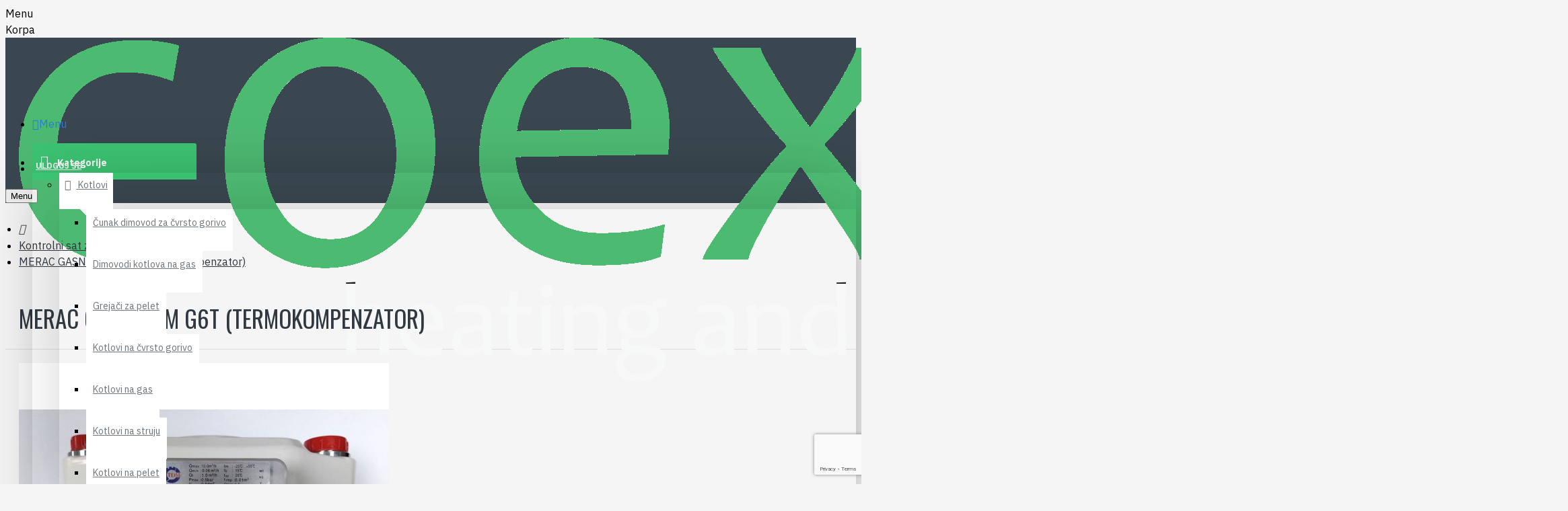

--- FILE ---
content_type: text/html; charset=utf-8
request_url: https://www.google.com/recaptcha/api2/anchor?ar=1&k=6LcZmwErAAAAAJyOEPffNnfDMotOhZ8l3dhtXEWr&co=aHR0cHM6Ly9jb2V4LnJzOjQ0Mw..&hl=en&v=N67nZn4AqZkNcbeMu4prBgzg&size=invisible&badge=bottomright&anchor-ms=20000&execute-ms=30000&cb=hi94uivr8e5
body_size: 48694
content:
<!DOCTYPE HTML><html dir="ltr" lang="en"><head><meta http-equiv="Content-Type" content="text/html; charset=UTF-8">
<meta http-equiv="X-UA-Compatible" content="IE=edge">
<title>reCAPTCHA</title>
<style type="text/css">
/* cyrillic-ext */
@font-face {
  font-family: 'Roboto';
  font-style: normal;
  font-weight: 400;
  font-stretch: 100%;
  src: url(//fonts.gstatic.com/s/roboto/v48/KFO7CnqEu92Fr1ME7kSn66aGLdTylUAMa3GUBHMdazTgWw.woff2) format('woff2');
  unicode-range: U+0460-052F, U+1C80-1C8A, U+20B4, U+2DE0-2DFF, U+A640-A69F, U+FE2E-FE2F;
}
/* cyrillic */
@font-face {
  font-family: 'Roboto';
  font-style: normal;
  font-weight: 400;
  font-stretch: 100%;
  src: url(//fonts.gstatic.com/s/roboto/v48/KFO7CnqEu92Fr1ME7kSn66aGLdTylUAMa3iUBHMdazTgWw.woff2) format('woff2');
  unicode-range: U+0301, U+0400-045F, U+0490-0491, U+04B0-04B1, U+2116;
}
/* greek-ext */
@font-face {
  font-family: 'Roboto';
  font-style: normal;
  font-weight: 400;
  font-stretch: 100%;
  src: url(//fonts.gstatic.com/s/roboto/v48/KFO7CnqEu92Fr1ME7kSn66aGLdTylUAMa3CUBHMdazTgWw.woff2) format('woff2');
  unicode-range: U+1F00-1FFF;
}
/* greek */
@font-face {
  font-family: 'Roboto';
  font-style: normal;
  font-weight: 400;
  font-stretch: 100%;
  src: url(//fonts.gstatic.com/s/roboto/v48/KFO7CnqEu92Fr1ME7kSn66aGLdTylUAMa3-UBHMdazTgWw.woff2) format('woff2');
  unicode-range: U+0370-0377, U+037A-037F, U+0384-038A, U+038C, U+038E-03A1, U+03A3-03FF;
}
/* math */
@font-face {
  font-family: 'Roboto';
  font-style: normal;
  font-weight: 400;
  font-stretch: 100%;
  src: url(//fonts.gstatic.com/s/roboto/v48/KFO7CnqEu92Fr1ME7kSn66aGLdTylUAMawCUBHMdazTgWw.woff2) format('woff2');
  unicode-range: U+0302-0303, U+0305, U+0307-0308, U+0310, U+0312, U+0315, U+031A, U+0326-0327, U+032C, U+032F-0330, U+0332-0333, U+0338, U+033A, U+0346, U+034D, U+0391-03A1, U+03A3-03A9, U+03B1-03C9, U+03D1, U+03D5-03D6, U+03F0-03F1, U+03F4-03F5, U+2016-2017, U+2034-2038, U+203C, U+2040, U+2043, U+2047, U+2050, U+2057, U+205F, U+2070-2071, U+2074-208E, U+2090-209C, U+20D0-20DC, U+20E1, U+20E5-20EF, U+2100-2112, U+2114-2115, U+2117-2121, U+2123-214F, U+2190, U+2192, U+2194-21AE, U+21B0-21E5, U+21F1-21F2, U+21F4-2211, U+2213-2214, U+2216-22FF, U+2308-230B, U+2310, U+2319, U+231C-2321, U+2336-237A, U+237C, U+2395, U+239B-23B7, U+23D0, U+23DC-23E1, U+2474-2475, U+25AF, U+25B3, U+25B7, U+25BD, U+25C1, U+25CA, U+25CC, U+25FB, U+266D-266F, U+27C0-27FF, U+2900-2AFF, U+2B0E-2B11, U+2B30-2B4C, U+2BFE, U+3030, U+FF5B, U+FF5D, U+1D400-1D7FF, U+1EE00-1EEFF;
}
/* symbols */
@font-face {
  font-family: 'Roboto';
  font-style: normal;
  font-weight: 400;
  font-stretch: 100%;
  src: url(//fonts.gstatic.com/s/roboto/v48/KFO7CnqEu92Fr1ME7kSn66aGLdTylUAMaxKUBHMdazTgWw.woff2) format('woff2');
  unicode-range: U+0001-000C, U+000E-001F, U+007F-009F, U+20DD-20E0, U+20E2-20E4, U+2150-218F, U+2190, U+2192, U+2194-2199, U+21AF, U+21E6-21F0, U+21F3, U+2218-2219, U+2299, U+22C4-22C6, U+2300-243F, U+2440-244A, U+2460-24FF, U+25A0-27BF, U+2800-28FF, U+2921-2922, U+2981, U+29BF, U+29EB, U+2B00-2BFF, U+4DC0-4DFF, U+FFF9-FFFB, U+10140-1018E, U+10190-1019C, U+101A0, U+101D0-101FD, U+102E0-102FB, U+10E60-10E7E, U+1D2C0-1D2D3, U+1D2E0-1D37F, U+1F000-1F0FF, U+1F100-1F1AD, U+1F1E6-1F1FF, U+1F30D-1F30F, U+1F315, U+1F31C, U+1F31E, U+1F320-1F32C, U+1F336, U+1F378, U+1F37D, U+1F382, U+1F393-1F39F, U+1F3A7-1F3A8, U+1F3AC-1F3AF, U+1F3C2, U+1F3C4-1F3C6, U+1F3CA-1F3CE, U+1F3D4-1F3E0, U+1F3ED, U+1F3F1-1F3F3, U+1F3F5-1F3F7, U+1F408, U+1F415, U+1F41F, U+1F426, U+1F43F, U+1F441-1F442, U+1F444, U+1F446-1F449, U+1F44C-1F44E, U+1F453, U+1F46A, U+1F47D, U+1F4A3, U+1F4B0, U+1F4B3, U+1F4B9, U+1F4BB, U+1F4BF, U+1F4C8-1F4CB, U+1F4D6, U+1F4DA, U+1F4DF, U+1F4E3-1F4E6, U+1F4EA-1F4ED, U+1F4F7, U+1F4F9-1F4FB, U+1F4FD-1F4FE, U+1F503, U+1F507-1F50B, U+1F50D, U+1F512-1F513, U+1F53E-1F54A, U+1F54F-1F5FA, U+1F610, U+1F650-1F67F, U+1F687, U+1F68D, U+1F691, U+1F694, U+1F698, U+1F6AD, U+1F6B2, U+1F6B9-1F6BA, U+1F6BC, U+1F6C6-1F6CF, U+1F6D3-1F6D7, U+1F6E0-1F6EA, U+1F6F0-1F6F3, U+1F6F7-1F6FC, U+1F700-1F7FF, U+1F800-1F80B, U+1F810-1F847, U+1F850-1F859, U+1F860-1F887, U+1F890-1F8AD, U+1F8B0-1F8BB, U+1F8C0-1F8C1, U+1F900-1F90B, U+1F93B, U+1F946, U+1F984, U+1F996, U+1F9E9, U+1FA00-1FA6F, U+1FA70-1FA7C, U+1FA80-1FA89, U+1FA8F-1FAC6, U+1FACE-1FADC, U+1FADF-1FAE9, U+1FAF0-1FAF8, U+1FB00-1FBFF;
}
/* vietnamese */
@font-face {
  font-family: 'Roboto';
  font-style: normal;
  font-weight: 400;
  font-stretch: 100%;
  src: url(//fonts.gstatic.com/s/roboto/v48/KFO7CnqEu92Fr1ME7kSn66aGLdTylUAMa3OUBHMdazTgWw.woff2) format('woff2');
  unicode-range: U+0102-0103, U+0110-0111, U+0128-0129, U+0168-0169, U+01A0-01A1, U+01AF-01B0, U+0300-0301, U+0303-0304, U+0308-0309, U+0323, U+0329, U+1EA0-1EF9, U+20AB;
}
/* latin-ext */
@font-face {
  font-family: 'Roboto';
  font-style: normal;
  font-weight: 400;
  font-stretch: 100%;
  src: url(//fonts.gstatic.com/s/roboto/v48/KFO7CnqEu92Fr1ME7kSn66aGLdTylUAMa3KUBHMdazTgWw.woff2) format('woff2');
  unicode-range: U+0100-02BA, U+02BD-02C5, U+02C7-02CC, U+02CE-02D7, U+02DD-02FF, U+0304, U+0308, U+0329, U+1D00-1DBF, U+1E00-1E9F, U+1EF2-1EFF, U+2020, U+20A0-20AB, U+20AD-20C0, U+2113, U+2C60-2C7F, U+A720-A7FF;
}
/* latin */
@font-face {
  font-family: 'Roboto';
  font-style: normal;
  font-weight: 400;
  font-stretch: 100%;
  src: url(//fonts.gstatic.com/s/roboto/v48/KFO7CnqEu92Fr1ME7kSn66aGLdTylUAMa3yUBHMdazQ.woff2) format('woff2');
  unicode-range: U+0000-00FF, U+0131, U+0152-0153, U+02BB-02BC, U+02C6, U+02DA, U+02DC, U+0304, U+0308, U+0329, U+2000-206F, U+20AC, U+2122, U+2191, U+2193, U+2212, U+2215, U+FEFF, U+FFFD;
}
/* cyrillic-ext */
@font-face {
  font-family: 'Roboto';
  font-style: normal;
  font-weight: 500;
  font-stretch: 100%;
  src: url(//fonts.gstatic.com/s/roboto/v48/KFO7CnqEu92Fr1ME7kSn66aGLdTylUAMa3GUBHMdazTgWw.woff2) format('woff2');
  unicode-range: U+0460-052F, U+1C80-1C8A, U+20B4, U+2DE0-2DFF, U+A640-A69F, U+FE2E-FE2F;
}
/* cyrillic */
@font-face {
  font-family: 'Roboto';
  font-style: normal;
  font-weight: 500;
  font-stretch: 100%;
  src: url(//fonts.gstatic.com/s/roboto/v48/KFO7CnqEu92Fr1ME7kSn66aGLdTylUAMa3iUBHMdazTgWw.woff2) format('woff2');
  unicode-range: U+0301, U+0400-045F, U+0490-0491, U+04B0-04B1, U+2116;
}
/* greek-ext */
@font-face {
  font-family: 'Roboto';
  font-style: normal;
  font-weight: 500;
  font-stretch: 100%;
  src: url(//fonts.gstatic.com/s/roboto/v48/KFO7CnqEu92Fr1ME7kSn66aGLdTylUAMa3CUBHMdazTgWw.woff2) format('woff2');
  unicode-range: U+1F00-1FFF;
}
/* greek */
@font-face {
  font-family: 'Roboto';
  font-style: normal;
  font-weight: 500;
  font-stretch: 100%;
  src: url(//fonts.gstatic.com/s/roboto/v48/KFO7CnqEu92Fr1ME7kSn66aGLdTylUAMa3-UBHMdazTgWw.woff2) format('woff2');
  unicode-range: U+0370-0377, U+037A-037F, U+0384-038A, U+038C, U+038E-03A1, U+03A3-03FF;
}
/* math */
@font-face {
  font-family: 'Roboto';
  font-style: normal;
  font-weight: 500;
  font-stretch: 100%;
  src: url(//fonts.gstatic.com/s/roboto/v48/KFO7CnqEu92Fr1ME7kSn66aGLdTylUAMawCUBHMdazTgWw.woff2) format('woff2');
  unicode-range: U+0302-0303, U+0305, U+0307-0308, U+0310, U+0312, U+0315, U+031A, U+0326-0327, U+032C, U+032F-0330, U+0332-0333, U+0338, U+033A, U+0346, U+034D, U+0391-03A1, U+03A3-03A9, U+03B1-03C9, U+03D1, U+03D5-03D6, U+03F0-03F1, U+03F4-03F5, U+2016-2017, U+2034-2038, U+203C, U+2040, U+2043, U+2047, U+2050, U+2057, U+205F, U+2070-2071, U+2074-208E, U+2090-209C, U+20D0-20DC, U+20E1, U+20E5-20EF, U+2100-2112, U+2114-2115, U+2117-2121, U+2123-214F, U+2190, U+2192, U+2194-21AE, U+21B0-21E5, U+21F1-21F2, U+21F4-2211, U+2213-2214, U+2216-22FF, U+2308-230B, U+2310, U+2319, U+231C-2321, U+2336-237A, U+237C, U+2395, U+239B-23B7, U+23D0, U+23DC-23E1, U+2474-2475, U+25AF, U+25B3, U+25B7, U+25BD, U+25C1, U+25CA, U+25CC, U+25FB, U+266D-266F, U+27C0-27FF, U+2900-2AFF, U+2B0E-2B11, U+2B30-2B4C, U+2BFE, U+3030, U+FF5B, U+FF5D, U+1D400-1D7FF, U+1EE00-1EEFF;
}
/* symbols */
@font-face {
  font-family: 'Roboto';
  font-style: normal;
  font-weight: 500;
  font-stretch: 100%;
  src: url(//fonts.gstatic.com/s/roboto/v48/KFO7CnqEu92Fr1ME7kSn66aGLdTylUAMaxKUBHMdazTgWw.woff2) format('woff2');
  unicode-range: U+0001-000C, U+000E-001F, U+007F-009F, U+20DD-20E0, U+20E2-20E4, U+2150-218F, U+2190, U+2192, U+2194-2199, U+21AF, U+21E6-21F0, U+21F3, U+2218-2219, U+2299, U+22C4-22C6, U+2300-243F, U+2440-244A, U+2460-24FF, U+25A0-27BF, U+2800-28FF, U+2921-2922, U+2981, U+29BF, U+29EB, U+2B00-2BFF, U+4DC0-4DFF, U+FFF9-FFFB, U+10140-1018E, U+10190-1019C, U+101A0, U+101D0-101FD, U+102E0-102FB, U+10E60-10E7E, U+1D2C0-1D2D3, U+1D2E0-1D37F, U+1F000-1F0FF, U+1F100-1F1AD, U+1F1E6-1F1FF, U+1F30D-1F30F, U+1F315, U+1F31C, U+1F31E, U+1F320-1F32C, U+1F336, U+1F378, U+1F37D, U+1F382, U+1F393-1F39F, U+1F3A7-1F3A8, U+1F3AC-1F3AF, U+1F3C2, U+1F3C4-1F3C6, U+1F3CA-1F3CE, U+1F3D4-1F3E0, U+1F3ED, U+1F3F1-1F3F3, U+1F3F5-1F3F7, U+1F408, U+1F415, U+1F41F, U+1F426, U+1F43F, U+1F441-1F442, U+1F444, U+1F446-1F449, U+1F44C-1F44E, U+1F453, U+1F46A, U+1F47D, U+1F4A3, U+1F4B0, U+1F4B3, U+1F4B9, U+1F4BB, U+1F4BF, U+1F4C8-1F4CB, U+1F4D6, U+1F4DA, U+1F4DF, U+1F4E3-1F4E6, U+1F4EA-1F4ED, U+1F4F7, U+1F4F9-1F4FB, U+1F4FD-1F4FE, U+1F503, U+1F507-1F50B, U+1F50D, U+1F512-1F513, U+1F53E-1F54A, U+1F54F-1F5FA, U+1F610, U+1F650-1F67F, U+1F687, U+1F68D, U+1F691, U+1F694, U+1F698, U+1F6AD, U+1F6B2, U+1F6B9-1F6BA, U+1F6BC, U+1F6C6-1F6CF, U+1F6D3-1F6D7, U+1F6E0-1F6EA, U+1F6F0-1F6F3, U+1F6F7-1F6FC, U+1F700-1F7FF, U+1F800-1F80B, U+1F810-1F847, U+1F850-1F859, U+1F860-1F887, U+1F890-1F8AD, U+1F8B0-1F8BB, U+1F8C0-1F8C1, U+1F900-1F90B, U+1F93B, U+1F946, U+1F984, U+1F996, U+1F9E9, U+1FA00-1FA6F, U+1FA70-1FA7C, U+1FA80-1FA89, U+1FA8F-1FAC6, U+1FACE-1FADC, U+1FADF-1FAE9, U+1FAF0-1FAF8, U+1FB00-1FBFF;
}
/* vietnamese */
@font-face {
  font-family: 'Roboto';
  font-style: normal;
  font-weight: 500;
  font-stretch: 100%;
  src: url(//fonts.gstatic.com/s/roboto/v48/KFO7CnqEu92Fr1ME7kSn66aGLdTylUAMa3OUBHMdazTgWw.woff2) format('woff2');
  unicode-range: U+0102-0103, U+0110-0111, U+0128-0129, U+0168-0169, U+01A0-01A1, U+01AF-01B0, U+0300-0301, U+0303-0304, U+0308-0309, U+0323, U+0329, U+1EA0-1EF9, U+20AB;
}
/* latin-ext */
@font-face {
  font-family: 'Roboto';
  font-style: normal;
  font-weight: 500;
  font-stretch: 100%;
  src: url(//fonts.gstatic.com/s/roboto/v48/KFO7CnqEu92Fr1ME7kSn66aGLdTylUAMa3KUBHMdazTgWw.woff2) format('woff2');
  unicode-range: U+0100-02BA, U+02BD-02C5, U+02C7-02CC, U+02CE-02D7, U+02DD-02FF, U+0304, U+0308, U+0329, U+1D00-1DBF, U+1E00-1E9F, U+1EF2-1EFF, U+2020, U+20A0-20AB, U+20AD-20C0, U+2113, U+2C60-2C7F, U+A720-A7FF;
}
/* latin */
@font-face {
  font-family: 'Roboto';
  font-style: normal;
  font-weight: 500;
  font-stretch: 100%;
  src: url(//fonts.gstatic.com/s/roboto/v48/KFO7CnqEu92Fr1ME7kSn66aGLdTylUAMa3yUBHMdazQ.woff2) format('woff2');
  unicode-range: U+0000-00FF, U+0131, U+0152-0153, U+02BB-02BC, U+02C6, U+02DA, U+02DC, U+0304, U+0308, U+0329, U+2000-206F, U+20AC, U+2122, U+2191, U+2193, U+2212, U+2215, U+FEFF, U+FFFD;
}
/* cyrillic-ext */
@font-face {
  font-family: 'Roboto';
  font-style: normal;
  font-weight: 900;
  font-stretch: 100%;
  src: url(//fonts.gstatic.com/s/roboto/v48/KFO7CnqEu92Fr1ME7kSn66aGLdTylUAMa3GUBHMdazTgWw.woff2) format('woff2');
  unicode-range: U+0460-052F, U+1C80-1C8A, U+20B4, U+2DE0-2DFF, U+A640-A69F, U+FE2E-FE2F;
}
/* cyrillic */
@font-face {
  font-family: 'Roboto';
  font-style: normal;
  font-weight: 900;
  font-stretch: 100%;
  src: url(//fonts.gstatic.com/s/roboto/v48/KFO7CnqEu92Fr1ME7kSn66aGLdTylUAMa3iUBHMdazTgWw.woff2) format('woff2');
  unicode-range: U+0301, U+0400-045F, U+0490-0491, U+04B0-04B1, U+2116;
}
/* greek-ext */
@font-face {
  font-family: 'Roboto';
  font-style: normal;
  font-weight: 900;
  font-stretch: 100%;
  src: url(//fonts.gstatic.com/s/roboto/v48/KFO7CnqEu92Fr1ME7kSn66aGLdTylUAMa3CUBHMdazTgWw.woff2) format('woff2');
  unicode-range: U+1F00-1FFF;
}
/* greek */
@font-face {
  font-family: 'Roboto';
  font-style: normal;
  font-weight: 900;
  font-stretch: 100%;
  src: url(//fonts.gstatic.com/s/roboto/v48/KFO7CnqEu92Fr1ME7kSn66aGLdTylUAMa3-UBHMdazTgWw.woff2) format('woff2');
  unicode-range: U+0370-0377, U+037A-037F, U+0384-038A, U+038C, U+038E-03A1, U+03A3-03FF;
}
/* math */
@font-face {
  font-family: 'Roboto';
  font-style: normal;
  font-weight: 900;
  font-stretch: 100%;
  src: url(//fonts.gstatic.com/s/roboto/v48/KFO7CnqEu92Fr1ME7kSn66aGLdTylUAMawCUBHMdazTgWw.woff2) format('woff2');
  unicode-range: U+0302-0303, U+0305, U+0307-0308, U+0310, U+0312, U+0315, U+031A, U+0326-0327, U+032C, U+032F-0330, U+0332-0333, U+0338, U+033A, U+0346, U+034D, U+0391-03A1, U+03A3-03A9, U+03B1-03C9, U+03D1, U+03D5-03D6, U+03F0-03F1, U+03F4-03F5, U+2016-2017, U+2034-2038, U+203C, U+2040, U+2043, U+2047, U+2050, U+2057, U+205F, U+2070-2071, U+2074-208E, U+2090-209C, U+20D0-20DC, U+20E1, U+20E5-20EF, U+2100-2112, U+2114-2115, U+2117-2121, U+2123-214F, U+2190, U+2192, U+2194-21AE, U+21B0-21E5, U+21F1-21F2, U+21F4-2211, U+2213-2214, U+2216-22FF, U+2308-230B, U+2310, U+2319, U+231C-2321, U+2336-237A, U+237C, U+2395, U+239B-23B7, U+23D0, U+23DC-23E1, U+2474-2475, U+25AF, U+25B3, U+25B7, U+25BD, U+25C1, U+25CA, U+25CC, U+25FB, U+266D-266F, U+27C0-27FF, U+2900-2AFF, U+2B0E-2B11, U+2B30-2B4C, U+2BFE, U+3030, U+FF5B, U+FF5D, U+1D400-1D7FF, U+1EE00-1EEFF;
}
/* symbols */
@font-face {
  font-family: 'Roboto';
  font-style: normal;
  font-weight: 900;
  font-stretch: 100%;
  src: url(//fonts.gstatic.com/s/roboto/v48/KFO7CnqEu92Fr1ME7kSn66aGLdTylUAMaxKUBHMdazTgWw.woff2) format('woff2');
  unicode-range: U+0001-000C, U+000E-001F, U+007F-009F, U+20DD-20E0, U+20E2-20E4, U+2150-218F, U+2190, U+2192, U+2194-2199, U+21AF, U+21E6-21F0, U+21F3, U+2218-2219, U+2299, U+22C4-22C6, U+2300-243F, U+2440-244A, U+2460-24FF, U+25A0-27BF, U+2800-28FF, U+2921-2922, U+2981, U+29BF, U+29EB, U+2B00-2BFF, U+4DC0-4DFF, U+FFF9-FFFB, U+10140-1018E, U+10190-1019C, U+101A0, U+101D0-101FD, U+102E0-102FB, U+10E60-10E7E, U+1D2C0-1D2D3, U+1D2E0-1D37F, U+1F000-1F0FF, U+1F100-1F1AD, U+1F1E6-1F1FF, U+1F30D-1F30F, U+1F315, U+1F31C, U+1F31E, U+1F320-1F32C, U+1F336, U+1F378, U+1F37D, U+1F382, U+1F393-1F39F, U+1F3A7-1F3A8, U+1F3AC-1F3AF, U+1F3C2, U+1F3C4-1F3C6, U+1F3CA-1F3CE, U+1F3D4-1F3E0, U+1F3ED, U+1F3F1-1F3F3, U+1F3F5-1F3F7, U+1F408, U+1F415, U+1F41F, U+1F426, U+1F43F, U+1F441-1F442, U+1F444, U+1F446-1F449, U+1F44C-1F44E, U+1F453, U+1F46A, U+1F47D, U+1F4A3, U+1F4B0, U+1F4B3, U+1F4B9, U+1F4BB, U+1F4BF, U+1F4C8-1F4CB, U+1F4D6, U+1F4DA, U+1F4DF, U+1F4E3-1F4E6, U+1F4EA-1F4ED, U+1F4F7, U+1F4F9-1F4FB, U+1F4FD-1F4FE, U+1F503, U+1F507-1F50B, U+1F50D, U+1F512-1F513, U+1F53E-1F54A, U+1F54F-1F5FA, U+1F610, U+1F650-1F67F, U+1F687, U+1F68D, U+1F691, U+1F694, U+1F698, U+1F6AD, U+1F6B2, U+1F6B9-1F6BA, U+1F6BC, U+1F6C6-1F6CF, U+1F6D3-1F6D7, U+1F6E0-1F6EA, U+1F6F0-1F6F3, U+1F6F7-1F6FC, U+1F700-1F7FF, U+1F800-1F80B, U+1F810-1F847, U+1F850-1F859, U+1F860-1F887, U+1F890-1F8AD, U+1F8B0-1F8BB, U+1F8C0-1F8C1, U+1F900-1F90B, U+1F93B, U+1F946, U+1F984, U+1F996, U+1F9E9, U+1FA00-1FA6F, U+1FA70-1FA7C, U+1FA80-1FA89, U+1FA8F-1FAC6, U+1FACE-1FADC, U+1FADF-1FAE9, U+1FAF0-1FAF8, U+1FB00-1FBFF;
}
/* vietnamese */
@font-face {
  font-family: 'Roboto';
  font-style: normal;
  font-weight: 900;
  font-stretch: 100%;
  src: url(//fonts.gstatic.com/s/roboto/v48/KFO7CnqEu92Fr1ME7kSn66aGLdTylUAMa3OUBHMdazTgWw.woff2) format('woff2');
  unicode-range: U+0102-0103, U+0110-0111, U+0128-0129, U+0168-0169, U+01A0-01A1, U+01AF-01B0, U+0300-0301, U+0303-0304, U+0308-0309, U+0323, U+0329, U+1EA0-1EF9, U+20AB;
}
/* latin-ext */
@font-face {
  font-family: 'Roboto';
  font-style: normal;
  font-weight: 900;
  font-stretch: 100%;
  src: url(//fonts.gstatic.com/s/roboto/v48/KFO7CnqEu92Fr1ME7kSn66aGLdTylUAMa3KUBHMdazTgWw.woff2) format('woff2');
  unicode-range: U+0100-02BA, U+02BD-02C5, U+02C7-02CC, U+02CE-02D7, U+02DD-02FF, U+0304, U+0308, U+0329, U+1D00-1DBF, U+1E00-1E9F, U+1EF2-1EFF, U+2020, U+20A0-20AB, U+20AD-20C0, U+2113, U+2C60-2C7F, U+A720-A7FF;
}
/* latin */
@font-face {
  font-family: 'Roboto';
  font-style: normal;
  font-weight: 900;
  font-stretch: 100%;
  src: url(//fonts.gstatic.com/s/roboto/v48/KFO7CnqEu92Fr1ME7kSn66aGLdTylUAMa3yUBHMdazQ.woff2) format('woff2');
  unicode-range: U+0000-00FF, U+0131, U+0152-0153, U+02BB-02BC, U+02C6, U+02DA, U+02DC, U+0304, U+0308, U+0329, U+2000-206F, U+20AC, U+2122, U+2191, U+2193, U+2212, U+2215, U+FEFF, U+FFFD;
}

</style>
<link rel="stylesheet" type="text/css" href="https://www.gstatic.com/recaptcha/releases/N67nZn4AqZkNcbeMu4prBgzg/styles__ltr.css">
<script nonce="XkTnuJBJM97n-_OL8CIadg" type="text/javascript">window['__recaptcha_api'] = 'https://www.google.com/recaptcha/api2/';</script>
<script type="text/javascript" src="https://www.gstatic.com/recaptcha/releases/N67nZn4AqZkNcbeMu4prBgzg/recaptcha__en.js" nonce="XkTnuJBJM97n-_OL8CIadg">
      
    </script></head>
<body><div id="rc-anchor-alert" class="rc-anchor-alert"></div>
<input type="hidden" id="recaptcha-token" value="[base64]">
<script type="text/javascript" nonce="XkTnuJBJM97n-_OL8CIadg">
      recaptcha.anchor.Main.init("[\x22ainput\x22,[\x22bgdata\x22,\x22\x22,\[base64]/[base64]/[base64]/ZyhXLGgpOnEoW04sMjEsbF0sVywwKSxoKSxmYWxzZSxmYWxzZSl9Y2F0Y2goayl7RygzNTgsVyk/[base64]/[base64]/[base64]/[base64]/[base64]/[base64]/[base64]/bmV3IEJbT10oRFswXSk6dz09Mj9uZXcgQltPXShEWzBdLERbMV0pOnc9PTM/bmV3IEJbT10oRFswXSxEWzFdLERbMl0pOnc9PTQ/[base64]/[base64]/[base64]/[base64]/[base64]\\u003d\x22,\[base64]\x22,\x22XsKew4oaw6fChcO0S8O4wpd+OsKqKMK1eWNKw7HDrynDjsK/wpbCpV3Dvl/DkQoLaAwXewAKfcKuwrZOwpFGIxo1w6TCrQRRw63CiUF5wpAPL0jClUYBw73Cl8Kqw5VoD3fCr0/[base64]/w6XCsnpjKEptcXvDoiErNsOkTFXCmcOwW8OcwpRuDcK9wrbCjsOAw6TCvwXCnngoPCIaDmc/w6jDnTtbWAbCq2hUwqbCuMOiw6ZaE8O/[base64]/DgxjDkkvClsOMwr9KFh7CqmMRwpxaw79ww7FcJMOrDx1aw7DCgsKQw63CgCLCkgjCm2fClW7ChRphV8OvOUdCHMK4wr7DgRUrw7PCqi7Dq8KXJsKwFUXDmcKGw7LCpyvDtRg+w5zCpCkRQ2tnwr9YMMOjBsK3w5fCtn7CjVHCpcKNWMKFPxpeazYWw6/Dq8Kbw7LCrU5qWwTDrzI4AsOidAF7WCPDl0zDqQoSwqYawooxaMKLwrh1w4UmwrN+eMO0Q3E9Px/CoVzCnSUtVygDQxLDm8Kew4k7w77Ds8OQw5tJwqnCqsKZDBFmwqzCsgrCtXxjYcOJcsKswprCmsKAwp3CmsOjXWrDlsOjb3jDpiFSVmhwwqdTwrAkw6fCv8KewrXCscKHwpsfTg3Ds1kHw5TCqMKjeQBCw5lVw4VNw6bCmsKDw5DDrcO+bx5XwrwVwrVcaTTCncK/w6YMwrZ4wr9HawLDoMKKFDcoAxvCqMKXL8OcwrDDgMOmYMKmw4ItAsK+wqwpwpfCscK4XWNfwq0Iw6VmwrEew7XDpsKQbcKSwpByWSTCpGMiw54LfT0+wq0jw57DkMO5wrbDssKew7wHwq9dDFHDhcKmwpfDuEXCmsOjYsK1w7XChcKnc8K9CsOkaxDDocK/el7Dh8KhN8OhdmvCocOAd8OMw5pvQcKNw7XCuW17wr0AfjsWwrTDsG3Ds8OXwq3DiMKyOx9/[base64]/[base64]/Dhw1Jw6BYZcKBw5TCq27DvMKqwoTDh8OZw6oiAcKbwrEbPsKTa8KDUMKiwpjDswJKw4pSZlgbB0gRdx/DpcOkFwjDpMOedcOpw7DCjxPCj8OsRg4RMcOQd2o8ZcO+Hg3ChSk3O8Kmw43CmcK1L37Di0nDosOVwqLCpcK0c8KCw7nCpkXCnsK8w6J6wrkHFUrDrhAAwqFVw49ZZG59wrrDlcKBCsObEHrDl1Uxwq/DtcOcw4DDjG9cw6XDvcObX8OBahoAcSfDjyQXXcOzw77Dt0Ioa05iWl7CplLDh0Mqw7EDbF3ClmXCuE4AOcOcw7PCsU7DmsOMbyVOw6lNf2BIw4zChMO/w6wNw4Qbw5tvwq7Dt1E1T0vCgGUQb8K1N8KcwqDDrB/CpzXCv3skDcKzwqNnVTvCnMOLw4HCnGzCkcODwpTDmERwXQfDmAXDr8KEwo1wwp/Ct2gywpfDvEh+wpjDmkoxbcK/RMKlOcKpwpFUwqjDrcOfKmDDihfDjBXCjkLDsx/DgVjCuS/[base64]/CosOEM8KnW8Kpwpg/w6LDtVwZw7nDoVt+w6XDiltBUiXDvnLCh8KkwonDgMOzw5NgEyxQw6HCgsKEZMKKw5NywrLCt8Ogw5vDgsOwMMKjw6jDiWI7w7xdfTA/w6IcSMOVQBpjw5YdwpjCmkoUw5HCgcKOOS8dVx3DnjTCmcOOw6fCoMKtwqFDCElXwojDtSXCm8OWYGVnw5/Cq8K0w6cvB1sUwr7DulnChcKLwpwuQsOpHMKDwrzDn0XDvMOHwrQHwrwXOsOaw6E5ZsKRw7TCkcK1wrTCtUTDg8Kgwq9iwpZgwqdCUcOFw5FUwrLCohJjGlvDvsOYw5N4YiFAw6rDrgrCv8KEw5g3w47DijbDmCRlSlbDn1jDvmwKA0DDiw/Cg8Kewp7DnMK7w4AifsOIYcONw53DlSvCsVTCmx3DmUTCukjCt8O+w5tyw5Frwq5LcHjDksODwobDs8KZw6TCvnrDmMKdw6USKCk1w4Ugw4YTQVLCp8Oww4wAw5VSGRDDj8KFb8KmUEMPwqlVLX3Co8KCwp/DgsOxWF3CpyvCnsO3UsKZKcKJw6bCoMOIE1oWwr7CpMOJM8KdHGvCv3vCuMOXw4MPJl7DmwfCsMORw6vDpE5lTMOKw5kkw4UHwoorRgNPPjoYw4bDuD8pDcKtwohgwociwpjDo8KFwofCjC5swpkLwpFgMkB/w7oBwrAGw7/DjQ8Bw5PCksOIw4NRdMONUcOMwo1KwprCkAXDu8OWw7zDgcKSwrUWUcOFw6YGLsKEwqnDhcK5wqxDccKdwohywqHCrS7Cp8KewqZMG8KnYHtkwpzDnMKcKcKRW3FhUsOvw75FUsO6WMKlw65OBx4LJ8OZLMKWwoxTScOrE8OHw4BQw4XDsj/DmsOmwovCo1DDtcOhD2TCvMKeN8K1B8Ofw5vCnAJ6L8OqwqrDscK/SMKxw6U9woDCnBJ8wpsSb8KHw5PCssOTQcOcZGfCn30KeD1sEwLChRrCq8KeYFpDwo/Dl3towr/Dr8KJw5bCpcOzHX3CnxfDo0rDl1VRNsO7cgk/woDCucOqJsKCE0M0acKsw6g2w7nDhMObb8O0d1DDmgzCr8KMa8OxJ8KFwpw+w4jCkT8CfsKTw7A5woJuwoR9w5ZWwrA3wpfDpMKNd0vDkmtSYAnCrQzCvDI2fyQ8woEDwrXDl8KewpA1VsKuGBl/MsOiCMKqcsKCwoZlwrF5WcOFHGFjwpvCjcOfwqHCoS9QZnDCtS14PMK3NmnCjl/DrH/[base64]/CiGRcPMOCcmPDpcKxOArCgMKdN8Kqw6dnBmfCpi9pMh7DpG1mwql4wpvCpUYVw40iCMKafHIKM8Onw4ojwrJzED9yGsOtw7NqXsKVWsKtY8OqRH/CvMKzw4VMwq/DssOhw6XCtMOGThrChMKSAsOOdcKHLn3Dg33Dn8Ojw4TDrsKsw65KwpvDksOYw4nCv8OBXFxOPcKkwptGw6HDm3s+Vk/DtQknS8Omw5rDnMOYw5U7eMODJMOQQMK3w7rCrChdNsOQw6nDskDDu8OjeyYIwoHDvhEzM8OGeQTCk8Knw4UdwqZYwpzDij1Ow7PCu8OHw6PDslBAwrrDosO1CG5uwq3CnsKyC8KSwolWYGt6w54wwp7DhnYKwoHCsixaciLDngXCvA/DmcKmLcO0wqEWeXjCigXDkTDCthrDgXUnwqhtwoJUw57CkgLDuz7Cn8OWSljCrm/Dm8KYJcKIODZYOzjDi300wo/Do8Kjw47CksK5wpjDmhXCgyjDolXDiR/[base64]/DshFFdMObb13Dt8O6w741w4rCpsOCP8K6ZzfCmSHDh3cpw4nCicKaw7JlFWsCEsOENV7CkcOTwqXCo0tqfMOqUAnDtEhtw5fCtMKaQx7DhDR5w6TCkBnCsClOZ2nCshBpOwQWPsKawrPCgwfCisKrB1QKwqU6wpLCuWkvOMKhGgfDnAVDw6/CnmsxacOzw7LCtQtmdhPClcKSRTQLdz7Cv38Mw71Vw4hpWVtIw4MbCcOqSMKMGAE3CHl1w4LDv8KrSG7DvR8EbwTCpXlsbcKJJ8K1w4xif2BIw4Few4fCoQLDtcKcwpREM3zDqMKHD1XCpT17w4BmMGNwNhwCwp7DgcOCwqTCt8OPw4/CknnChV1WK8KjwrJORcK9G23Ck2N7wqzCnMKxwr/CgcOIwqnDinHCsAnDi8Kbwqg5wp3DhcO+VjkXdsKIw6DCl3nDvWDCvCbCncKOLCpeEmkQYm4Zw7pLw7cIwoXClcOow5RMw4DDvGrCs1XDiws3A8KMMhAPC8KIGcKWwozDvcK9SklcwqfCucKVwop1w6LDm8K/[base64]/wp07wqrCshfCjcOYK8Omw7/[base64]/DvMOGw4TDkMOzwr/Dm8KGw61mw5xKOMOTXcOIw7PCqsKyw7XDjcKSwrgNw6XDswxTZ3cwX8O0w5xtw47CvC7CpgXDvMO8worDgjzCn8OqwqV8w6/DmEzDijMaw7BVFcKicMKCd0fDicKIwoE+HcOTTxk4Q8KbwrRQwo/Cn2fDrMO+w6g7KksTw6I2U2RHw6FQTMOzI2jDicK+am/ClsOFPsKZBTDCsi/Ct8Kiw5PCrcKICwsow4VXw4Q2K19MZsOGFMKxw7DCk8O+GHjDsMOwwrMZw59pw7BVwpHCncKEeMObw6rDnzLDpHnCtMOtPsKwHyUwwrTDusK+wpHDlRVkwrvCl8K/w7I9DcKzRsOGBMKPDAkpFcKYw7bDkFh/QsOZemZpACrCkjXCq8KiE2lHwrnDvip+wqU7CynDhH9iwr3Dkh7CqHM+fllXw4HCvE1URsOpw7gswrXDvGcrw47CniheWcOSUcK/IsOwLMO/dlzDigUYw5PChRDDnTd3Z8Kow40vwrDDucOJRcOwDWXDrcOETsOkdsKCw4DDssOrGlRmb8OVwonCv1jCs0YPw5gfR8K+wqXCiMOCGUgiLcOcw6rDllYIGMKBwr/CulDCqcOUwo0idkgYwo7CjHLDr8O+w5AZw5fDosKkwq/ClWRhTnTCgMKzK8KbwoLDqMKHw7gtwpTCqcOtOlrCjsOwYwLCmcOObBXCjV7DnsOEdGvDrB/[base64]/[base64]/NG/CnWrCgy0sw45xwp7CpsOxOwgRwoNdIcKTwoLCi8Ocw5PCtMOHw6vDucKrA8OVwo1vwoLCtmbDrsKtQ8OcV8OOeiDDsxJ8w4M5XMO5woLDoWZ2wqMgYsKwURnDpsOyw49NwrLCoksFw6bCnwN0w5/Cqx4awoYVw4tLCkPCjsOqCsO/w64Nw7DCrcOmw7rDm23DpcKrNcKHw5TDgcKwYMOUwpDDslHDvsOANHPDgmITJMOuwpjCo8O8Nhx9w6IewqkwKEwhRsKTwrrDo8KZwoLCk1XCjcOAwop/[base64]/Z01Vw7p5eMK4UsK2M8OIwpxNUC3DumbDtRDDk8KuKl3DjsK4wo3CgRgzwr/Cn8OpJCvCvjxqWsKVIiPDnVcaNwhaN8OPeFkfZmXDiVXDiWvDpcKrw5fCqMOkasOiKHXDs8KPektbPsKgwotHHEXDpmNNDcK9w5vCucOsesOzw57CrH/Cp8Obw6cXwrrDgiDDlsO7w6R9wrIRwq3DrsKfJMKMw6ZTwqrDnFDDiQBIwpTDnCXCkCzDuMOTLMOlbcOXGmE5wqcXwoxxw4nDiw5YS1YkwrVLLcK2IXs1wqHCvT4NEirCkMOXVsOxw5Fjw4/CncONU8Oyw4DDr8K2SgjCncKuYcOsw7XDkl5Qwo8eworDqcO3TEsQwq3DjxAiw7rDgUbCokgHQCvCgsOXw6DDrGp1wo7Cg8OIIUdcw4zDki0vwrnCklUew4/CksKNZcK8wpRNw4oMYsO1Jx/Cq8KJacOJSRrDlFZRBUxyIVHDnHtjHHTDpcOuDUoPw7VAwr0SPFIwBMOowrXCvEbDhcO/YQXDv8KpLX0FwrlOwphAUMKwS8ORwpUEw4HClcK5w50dwohVwqkpNT/DtlXCnsOUeVZnw7nDswHDmcK2w48hasOWwpfCv0V3J8KRJQnDtcOHV8OPwqcUw5N/wpxpw5MmYsOZSSFKwoxqw4bDqcOFZHRvw4XDpU1FX8KBw6DDlcOGw5pMEnTCpsKwQcO+QBbDoBHDv2zCn8KnFRLDoA7Cv07Du8KbwoHCn1hLF3Q6UCsLYcKcO8Kbw7LClU/[base64]/csOTIWnCnsK8e8KMF8Kfw7LDkiUPKwrDvFkUw74iwrTDi8OaHcK7TMKObMOgw7LDp8KCwrZ8w7ZWwqzDhknDjihTYRRVw4QhwoTDiDUhDVIKdHxBw7A6KnwMUMKEwoXCg3rDjVgtF8K/w6ZAw7YUwrzDhcOrwogUJWjDtcOqNFfCkmQwwodSwrbCisKcfMK9w4p5wqfCsh9KXMKgw6DDkDjDvETDo8KZwopswrZ3I1JCwqPCtcK9w7zCrDx3w5bDq8KmwrZ5UGFFwqHDvhfCkChpw7nDuhHDlBJ1wpLDhyXCr0QIw4nCiy/DmcOUAMKtXMKkwoPDrx3DvsO3CMOMcloQwrXDl0zCqMK2wqjDtsKkecKdwpfDpFN8O8Klw4PDgsKtW8O9w5DCjcOrQsKWwpEkwqF/dDcxZcO9IMK1wpVJwokfwqRAVHttNWLDnT7DgsKrwog6w5QNwp/DrmR6OjHCoVgqM8OmGldmeMKiIMKWwonCs8Otwr/DsUAtRMOxwpHDr8OxQSzCvXwiw5nDpcOwP8KgJlIfw7DDuAkQcQYkw7AEwrUOacOYJ8OAOjvDjsKfJVrClsORREvChsOBSyZ9IBs0eMKSwrYEP01QwrsjAl/CpQtyDh0bSFE9JiPDpcOVw7rCn8OvQsKiN0vChGHCisKTXsKnwpvCvRsqFTgqw6vDvsOEdUvDk8KEwqhLd8Ouw7kCwrDChSPCp8OASCtjNCYlbMKLaHoPw47CswLCtW/CpDnCusKpw4LDhXR0CRUfwqjDi092w5tGw4EVPcOEbi7DqMKxXMOpwo5SUcOfw6bCvcKOXjPCusOYwoEVw5rCksOjUixwDMO6wqXDmsKgw7AWK0prNg5owoHCmsKEworDnsKTc8OSMcKVwrDDp8OhSEMcwql5w7YzSlEJwqbCg2fDgUh/LMOJwp1qNA13wprDpcKDRUPCrF1XWmJDE8OvfsKdw7jDk8OHw4ZDAsO2w7PDpsOIwpoPM0gBQcKvw4dNU8KvIz/Cl1vCvBtTKsOhw4DDrg0fV2whwoHDuHoOwqzDplwwdFkbKMOXdzFdw6fChUfClsKHV8Kgw4DDm0lKwqJtVkYsdgTCmsO7w7d6wpXDisOOF15RYsKjSBrCjUTDq8KIa0xfS2XDmsK6eCxxT2YEw4dAwqPDtSDDhMOAGsOcQU/DrcOtbzXCj8KoLgY/w73DrkPDgsOhw6nDgcOowqoWw7fDlcO7fBnDk3DDt2Qcwq8bwpnClDdEwpDCggPCn0Jkw4zCjnsBdcOCwo3CoWDDsmFxwpYHwovCvMKUw5YaCzlrfMKvDsK5dcO3wpdowr7ClsKfw6dBUAodEMKyGwgPGyQxwpDDjjXCuiZTXB8/[base64]/CrsKAw5DDv8KDNwzClz/DsMOEwrkfwqjDucO8woVkw65rFDvDph/[base64]/[base64]/DgcOIw6fCqsOAFyzDt3rDksOeD8Kjwrk7LEAeMkbDvERMwpnDrVhGbsOFwq7Cj8OzegUfw7EVwq/Dq3nDlk89woFJW8OGNiF0w43DkQHDjTJAcUjCkworfcK2L8OFwrbCn1A0woVtRcO5w4bCicKzQcKZw5DDnMKPw51uw5MGS8KFwo/DucK6GSt7S8OCa8OgH8KiwqBQdS9RwpsSw64zfAgcKDbDln1+J8KpQV0iJGQPw5EMJcK2w4zCucOnMBUkw4JHA8KJMcKDwpQvaALCh1UkIsKuUG3CqMO3EsOrw5NQLcK6wp7Dtzgnwqwcw7hfRMK2ETbCm8OaNcKrwpLDs8OuwoJnXEfDhQ7CrS0zw4Eow5LCksO/[base64]/wpnDrcOHcVljwoHCmcKoblTDisOnw5x9w6phQsKNFMOUPMKIwotfQMO7w6ssw57Dm2dYDTNZVcOiw4dCBsOURWZ8NV95a8Khd8OYwooSw6Q9wrBUY8KgE8KOP8KxeE/CuR1cw4Zew53CrcKQSBJPXcKJwpUbFXPDk3bCmQbDtB9BNCbCuS8sc8KWOMK1T3/DhcKgwoPCvmbDoMOKw5xOdwx9wrRaw5nCq0dhw6LDtlgqLmXDn8OYHxRgwoVTw6IiwpTCmgRHw7PCjcO4NFFGNwIFw6IgwrXCplAwScO2ci8ow7rCtcKWU8OPGXHCrsO9PcK/wpHDgMO/FhV+dkYaw4DChDYSwoTCj8OuwqXCgcOWAizDiWhKd1ggw6DDmMKeSjVkwp7CvsKFVmMRTsKwLxhqw5QMwqZjBsOdwqRPwq/[base64]/[base64]/DsMOBw5rDoMKFw7DCji7CocOtw4vDjQtzwpbDksK+woPCp8KPUU7CnMKawphfw4UWwrLDocOWwo5Yw5J0FSdIC8OJFGvDgjrCn8OffcK8LsKrw77DnsO/BcODw7luPMKtMmzCrBk1w7Q4dMOgXMK2W2oBw6okGMKqN0DDsMKUGz7Cm8KiA8ORdGrCjnEqHgHCsR3CpXZkCMOoO0kgw57Diw/CucK4wqUKw50+wpTDhMKIwpsAVGLCu8OUwq7DtTDDgsKxLcOYw7DDoWDCixfDlcOowojDgDwXRsKVeCbCoQPDs8O2w57CjSIYeVTCpkTDnsOeVcKbw4zDvX3ColrDnCh0w5fCucKQc2zDgRMqfB/DrMO8VsK3JlnDpyPDvsOCQsKyOsOrw5fDvHkow5XDjsKdQCwSw7LDlyDDgTZ2wodIwpTDuUNsF1/[base64]/DtHrCilDDncKvI3ZTVV3DmRJracKPWBYRKcOaD8O3ZhYeElVZWsO/w5V7w7F2w5XCnsKqMsOZw4Q8w6bDrhZIw79HDMKPwrgoOGkzw7ZRFMK9w6kAYcOSw6HDmcOzw5E5wqAawoNycmY6EsKKwqBjA8OdwoTCusKcwqtGJMKNWjAhwr0VesKVw4/[base64]/IcOLWsK2woXChcOJw4wMwpDDon89w6Nrwrkaw6EuwovDgQnDrBDDoMOLw7DCvDgPwojDhMODI2BNwqDDlUTCiwPDs2TDsG5hw4kuw44Cw5UNGCdOPVZ/BsOSX8OCwp0yw43DsFllOGYDw6PCtcKjB8ORBmc8worDi8Kdw6XDqMO7wqYQw4LDkMKwF8K2w4XDtcOmThF5wpnDjlrDhSbDvF/DpiPCtCrDni8/fz4/[base64]/[base64]/CncKeFzXCjAcswpDCtsKSw4J2YhzCsxM3w6BSwqHDrTpLBcOZBDHDk8KRw4JfSA00RcK/wpIXw7vDl8OWw70fwr/DhCYfw7FjOsObQMO2w5Fow4/Dm8KewqDCuXMGASzDpV1NPcKRw5fDmXl+GcOIO8OvwpPCmUsFBSvDisOmCQ7CsGMXL8Oyw5jCm8K7Y1TDkHjCkcK+FcOCA3rDjMO4McOfwqjDtxtLwrjCvMOEecKrWMOHwrjCtjVRSwTDmADCqxhYw6sbwonDoMKkHsK/SMKSwptpK29yw7LCucKkw6TCuMO2wp4mPjQZHMOtC8O9wrxnNS0gwp9lw7XCgcOMw642w4PDsxFmw4/Cq38RwpTDnMOZNyXDmcOew4EQw53DoyjDk3zDl8K3wpJPw5fCkh3DisOYwo1USMOwZC/DksKJwo8ZOcOHPsO7wrBAwrB/V8OuwoA0w70QK03CtQA5w7pseQHDmgl5AVvCmBLCgRUswrUjwpTDm219BcKqQsKnRBHCnsKzw7fCs1RJw5PDncOQCsKsDsK+SAYPwoHCp8O9EcKDw4x4w7sTwqHCrCXCpkMyQlAPXcKuw5sqLcOPw5zDjsKBw48YEDZVwp/Cpx7CrsKWUVggJWbCpRPDsyV6RF5bwqDDoDR8I8KEGcKfeTnDlsORwqnCvAfDt8KZKVjDp8O/w75aw5oDZzBcSS/Di8O0EcO+LWZKCMOcw6tWwrLDmSLDmQYuwp7CosOIJcOIEybClCFuw41hwrzDm8Ksb0fCplt6BMOFwrfDkcOaQsOAwrjCjX/DljgmesKLax9TXMKtc8K+wpgow5Eowr/Cl8KJw7nCvFw3w5vCkHB/V8Kiwoo2D8KuEX8xXsOkw7XDpcOJw43Cm1LCkMOtwofDlHjDjw7DoDnDv8KlIQ/DjyvCiEvDkkNvwq1awqREwp3DiBc3wqfCj3t+w5LDkT/DkFLClhfCp8KHw6QFwrvCscKVKE/[base64]/CmcOKIcKUwqHCr8OHEFU4woA4wo/[base64]/[base64]/CplDCmcKQX07DucOQTTR7WcKyw5HCjBx3w4fDm8KZw67CuEsDecODTTY9WC0JwqEvQH5/asKuw51mHmpGcGfDnMOnw5vCl8K8w51WVjoFwqrCuArCmSPDh8O5wr4TSMOjOVJnw4APLsKiwpYDC8Ohw5I4wp7DnlXDmMO2I8OHacK1N8KgWsKlZcOSwrFpHyrCiVrDqRoqwrZBwoo1BXs/VsKrDMOKMcOgLsOsZMOqwovChXfCm8KswrMOeMOoOsOFwqR9d8KMfsOyw67DsRkFw4JDSxnCgMK+d8OZT8OowoRdwqLCr8OBb0ViacKicMO1cMKNcRVQasOGw6PCrwLCl8K/wptsOcKHF2YpdMOOwprCscOSbMOZwoFDP8ONw4IKZUzDin/Dm8Oxwo1kTMKHw4EOO111wqU5FcO+G8Orw6oQPMKPETETwrPCj8KCw75Ww5/DhcOwLFXCuCrCmW8XKMOMw6hwwonCtVRjU2RtaEY+w55bIG1kfMOnB3tBCm/ChMOuNMKmwrDDusOkw6bDqB8aFcKAwrDDnzN8ZsOcw5pdDSjCqwd0fGQ0w6zCicOQwonDg2vDsCBaPMK0dX4/woDDg3RkwoTDujPCslNFwpbDviEoXBjDu0A1w7/DqGLDjMKgw50JeMKswqJ8Oh3DhzTDhkF5N8Ovw4wWa8KqWjwObwNwVkvCh2RlZ8OuD8OKw7IGMHNXwpYGwo/DplxGWMKUU8KHXjXDsQEfZcODw7vCtMO9PsO3woRgwqTDiwIIalk7AsKIbHfCkcOfw7ktEsO/wqMPKnkcw5DDpsK2wqnDi8KIDMKNw5AtTcKswpTDgDDCi8KHEcOaw64xw6bDhhQOQzzCq8KxOEZ3H8OkDhVwBjbDjlrDscO5w7/DkhEcERYbEwDCvsOtQMKkZBc5wrMANcOgw51YV8OXEcODw4VZQWEmwp3DnsO6VyrDucKZw5dUw7PDuMKqw4DDtkjDoMOnwrNDM8KfYV3Ct8Oiw4LDjANdCcOHw4BJwrHDmDMow7/DicKCw4vDhsKjw6MZw57CmcOEw59VAQZTA0QhcyLDtzwNOFADYwgXwqV3w6JFcsOFw685NBjDnsKCA8KwwoUww68rw5vChcKZZA9NAkbDuEEawp3Dnzlew7/DucOBE8KVJgDCq8KJSEDCrFgCfGrDsMK3w44gXsOFwo0yw6NNwqsuw4TDmcKDJ8Okwr0mwr0iVMOnf8KxwqDDp8OyBntUw5bCoUQ7a2hOTMK+dwJ7wqHDknXCnh94QcK/[base64]/CiMKxORjCr8KLNcKew65kw7k5RG4lwrkpfULDnMKMw4zDqQAawqhWMcKJNcKUasKVwrcMVUtrw53CkMKpR8KGwqLCp8OjOVxzWMKAw6bDq8Ksw7/CgcO5LEfCiMOnwq/Crk/DmyrDjwxfdwbDncOpwpIKWsKgw7dYLMKSS8OCw7QZeFTChkDCtnfDkyDDt8KKAi/DshouwrXDiAzCocObIVpBw4rCmsOGw78rw414FnhXawJvAsK6w41kw608w5rDvC1qw4FDw5trwoUPwqPCpMK5K8OjGXwCKMKLwoUVEsOpw6jDvcKGw58BCMO6w5gvJXZAecOYRn/Cu8Kbwo5jwoFEw7DDo8KyKMKhb0fCusK9wrYnaMOTaDhHPsKuXAEgFlAFWMKgc3TCvAjCgENbE1/Ci0pqwqhlwqQ0w4vCvMOwwqnDvMK9WsKsbU3CsULCry0uJ8OBYcKUTCsJw6/DpCx9RMKSw5Q4wp8mwpRjwrsWw6XCmMOSbcKhDMO3b3Q6w7Rnw4Rrw5/Di3QuEnvDr0dsPFNiw45kMU5wwodhRBDDsMKBNg80DkQ3w73Cny9HRcK/w49Tw7TDq8O6MVI0w5bDtCMuw4soFgnCgUxUacOkw7hTwrnCl8OEX8K7CCDDp3EhwqzCssKdZWlcw5/Cg1UIw5fCiUvDpMKIwqY5fMKOw6RoWsOzIDXCtixSwrlPw70ZwoHCsCnDjsKdflvDjwrDrV3DvQvCkx1/wrw+AgrCg1nDu1wPLcKfw7DDgMKCDRvDv0R4wqXDlMOpwrcAKHPDr8KzR8KPOMKwwohrGAnDrcKBaDnDpMKXWHdrc8Kuw6jClBrChcKFw5jClDjDkxUOw4jDg8OKT8KZw7rDvsKgw7PDp0bDjA4mDsOdD3zCiWHDjmUICMKCcQkow51xOQ99JMOdwq/Cm8K0ZMKQw5TDsXw8wqkuwozCuw7CosO+wopEwrHDiSrClAbDkE9TasOALBnDjQ7CiGvCgcOnw6g3wr3CrsOILn7DizhMw58casKbQ2bDrm57WWjCjMKaWlNEwqFNw5V/wq8JwqBCe8KFNsOvw4EbwrEEBcKZfMODw6k0w7HDo2RywoNMwrPCh8K6w6PCm09rw5XChMO9CMK0w57CisOpw4A7TDITAsOsTcO5G1cMwpYTEsOhwrbDrTNwHR/Cv8KGwqt3FsKVZ3vDjcK8DUpWwoxxw6DDpFvCkFtgJgvCr8KCDcKCw58kUBVwNysMRsKgw4l7OcOrM8KoYxYAw7PDq8K5w7MgBkLCnxTChcKRHWJ5QMKRSgPCjWXDrjpmbBcPw5zCkcO8wq/CvXXDmMO7wqwxfsK3w7PDjxvDhsKzVsOaw7JHRMOAwqjDsX7CpT7CrsKzw63Co1/Dj8OtYcK9w6fDlGk2G8OpwpNbSsOcAmtrWcOpw4UrwqMbw6zDlHsnwpvDnXNORVINF8KCCAAfEH/DnVJVURd3KSkROh7DmDDCrg3CqRjCj8KTPjDDiTrDgVNDw6rDngM/wpo/w5jCjHzDrFJAcUPCvV5QworDnWLDmsOWcz/DrGpfwpVNN1/[base64]/bXnCkgrCpHPDlMONLMKswpU9ET/CogHCpMOWwpbCssK/w4vCs3PDssOXwoLDlMKQwrPCtMOlQ8KscEgWbD3CqsKCw7zDvBsKeB9eFsOuCDYcw6DDsxLDmsOkwobDicO7w5bDoBzCjS9Vw6PCkzbDjF4+w67CtcOZW8K1w6rCisOuw6c6w5J5w6jClUB8w5JSw5EOfMKMwr/DoMOfN8KpwqDCnhTCv8KQwqXCrcKZT1nCosOuw4Ycw79mw784w5gGw47DilbChsObw4XDgcKhw4jDqcOmw7dnwovDoQ/DsEgywr3Dqh/[base64]/DscKRwqdnU8O/b8OuS8KgwpbDhWEmGXAjw5XDvwUuwpvDr8KFw4JOI8OjwotSw4/Ch8K1wphPw7w4FwUZCsKPw6tNwotZRxPDvcKGOz8Yw5gJT27Cr8OEwpZtU8KewpXDumc7wrVOw6XCiFHDnnJhw5/[base64]/Dt8KawpdmwoJBwo5dwrAnbcKxTcO2w7Q7w6QwHhnCrk/CscKRSMOZSzsbwrAwSsKAUR3ChhQLAsOBDMK0ScKhPMOzwobDmsKfw63CqMKCDcOWVcOow6vCrx4Sw67Dni3DtcOqEBbCqEoUFMOTW8OawqzCvCUTYMKXKMObwrlqS8OiCz8tWgHClggPwoPDg8KLw4JZwqkFEltnIh/CllXDuMK4w5U5WXdbwqzDuU7DinBZQzMpS8Kvwrt6BTFeJsOMwrDDisOkVMK9wqJbEF0BKsO9w6J1H8K/w7bCkcOVB8OycQ9/wrXDqH7DiMOkfgvClcODTGMqw6/Ds3PDi2/DlVEvw4xjw50Mw4tfwprCu1nCmQPDlVNGw5kNwrtXwpTDhcOIwqjCncOwQ0zDmcO7GhQFw7UKwoFHw5ILw4ktFy5Aw6nDn8KWw4bCgMKewp5TVUh8w5BwfEjCjcOZwqHCssKJwqEHw5MNX1ZSAHhYTWd6wplmwpbCnsKNwqjCoj7DlMKwwr3DlHt8w5Zzw4Now4/DuC/Dg8KWw4LCnsO2w77CmSk4QcKGc8KAw7tpeMOkwrPCjsOCZcOqFcOCw7nDnmU0wqxLw6/[base64]/Ds8Klw7sfwq8vAsO5W8O3w73CtMK1DmTCgMOVXsKvXQ8wDsOOQQ5XNcOPw5gtw7XDhDTDmT3DmEUzblcoQMOSw4zDj8KxP27DkMKjYsOAB8Obw7/ChDgwMihOwpLCmMOEwpdEw7nCjlDDqFXDnwQhw7PCkEvDqTLCvWs8wo88I398woTDpDHDvsOrw7bCi3PDg8OSVMKxQMKEw6xfd18dwr0zwoI/SyLDh3nCknLDrTHCrAzCu8K0KsKYw6MpwojDmFvDisKjwpMtwozDrsOaOHJSBsOFGsKowqIuw7I6w5k+PGvDjBjDl8OVAD/Cm8O7M2UTwqZeYMOpwrN1w7JjJ3k4w6DChBbDlQ7CoMOTNsOuXn7DvBpKYsKsw5rCksOzwpzCjhl4BDvCumjCvMOAwozDlS3Cj2DCq8KkTmLDpTbDk0PCih/DgFnDucK+wpswU8KVV1jCoXdPIjPDm8KDw4oMwqUHecO6wqEkwp/CscOww5whw7LDqMKEw6nCuErDtjkMwozDrQPCsiEcZ3xDX3MYwrFNHsOywp0uwr9LwqTDgFTDmUtFEwtIw7rCpMOuCy4LwpXDvcKTw6LCpMO5IS/CrsODSE/CgzfDoV/CsMOOw7nCszFewqomdDEGG8OdD3rDiUQKdEbDosK2wqDDvsKyIDjDv8O/w6QHIMOfw5LDjcOmw4HCj8KYccK4wr1Pw7E7wpfCv8KEwp7DrMK6woPDlsKywpXCswFKHgTCg8OwZMK0OGMzwoxmwqfDhsKHw6PDhjLCgcK+w53DmABKD2YnE3jCmWXDkcOew7hCwoQpDcKWw5XCpMOfw4c6w5Zew4Q/wol6wrg6CMO+HcO5McO7e8Knw7MMOsOZVsOKwoPDj3bCk8OTLXPCrsO0w7tswoR7V1pTVzDCmGVUwqDCtMOMeH4ZwojCh3DDnSETQcKyXEUpRxEEOcKIZk55ZcO0P8O/d0LDj8Obcn/DjMOvwq1SZ0DCp8KJwp7DpGXDkUvDq3BQw5nCosKHLMOeBcK9f0TDisOCY8OJwpPDgjfCpxdqwrHCscK0w6vCs2nDmynDhsOGCcK+Ak1aGcKyw5TDg8Kwwrgvw4rDj8KnecOZw5xFwq47SRjDpcKow6Y/dgtPwr1acz7CjDvCqCnCshEFw4QwDcK3wqfDhklQwqVEalzDgQLCicKSBk5zw6YCSsK2w5wJW8KHw74zGE/CnEXDowZmwpLDtsKiwrUDw5luClvDssObw7/DsA0xwozCiyHDhMKxIlJ0w6ZfEMOlw751L8OsZ8KsWcK+wpXCssKnwrUFZMKAw6kjEzDCvRknCl3DrgF6RcKAL8OsOg0Uw5hDwqjDocORXsO/w6vDncOXBMOZcsO3U8KKwrnDiU7DlBYZZgsJwr3CssKbJcKJw4PCg8KSGF4pSF9AYMOGSHXDk8O+MkLCpGo2UsKdwrjDv8OAw5hkU8KdJ8KcwqYBw7Q/RSrCgcOmw4rDncKfcjAbw78pw5DCu8KnbMK/GcKxXsKZIMKzA2AowpliXF4bMj7CsmBGw43Djid3w7x2UT8pTsOIX8KiwoQDP8K0FBU1wp4RT8OGwp4gYMKzw793w60SHxjDo8Oow5xBEcK1wqlpfcKPGBnCp0rDuWvCnj/CrCHCsy5mNsOTb8Ogw5ElNA56NMKjwq/DsxxrQsK/[base64]/CisOqOnBBwrgbwoNnasOvfz7Ck8Ozw4bClDTDvWZHw4fDnGnCjybCkzlTwr/DtsK4wqcewqsQacKXLTrCtMKDBcO0wpDDqgwBwo/DuMOAOTcDB8OZOWMzd8ODZnPDksKQw5vDtFRPMkpew4XCnMKbw4FgwqnDmUrChABaw5jCpiRfwrAPbDsaYF3ChcKuw5/CssOtw4UVHSLDtjsNwrI0LMOWZcK/[base64]/[base64]/[base64]/DlCVXwrx9w5BCwpVuJcK3w4LDjMOTI8OvwqbDgAjDrcK1fMOrwqzCpMO/w7DCg8Kcw7h6wqM1w5NbeSTCljLDqik4VcObD8KdZcO+wrrDkj5mwq1fXgjCkQIww4cYUwPDhsKGw53DmsKfworDlihCw73CtMKVB8ONw5pnw6osasKAw5htPMK2woPDu0HCkMKVw5DClwgLIcOVwqRMImfCmsOCV0nCmsOSBHl6cirCllzCs0s1wqQFd8OYQsO/w7/Dk8KOWEjCvsOpwqPDgcKww7s0w78fRsOLwpfCvMKzw5bDnA7Cm8KAOUZXd27DgMONwp4kGxQRwqHDpmNQWMKyw481W8KMYGjCvhfCo2bDmFIGEW3DuMKswqYRJcOsCm3CqsOnPC5gw4/Dg8ObwrTDgj3CnVd3w4IrbsOjO8OVVDoQwpnCjwDDhsOcG1PDqGpvwqTDssK4w5MTJMO9Km7CtcKxW0TCoHIud8OAPMK7wq7Cg8KcSMKsG8OnKF5VwpLClcONwp3DmcOEAzjDvMK8w7gjIcKZw5rDt8Kww7x0SQnCqMKcAFMMaRHDjcOhw5/CiMKrYFMvdsO7JsO4woU5wq80UlrDlcOAwpUUworCvkfDqG3DmMOSfMOrQkAMCMKAw519wrbDom3DsMK0e8KAUTXClsO/ZsKiw5t7VzwhURhKTcKQZ3jCr8KUNsOJw6bDp8K0MsOaw7lHwpfCjsKBw6sDw5UoGMOYKzBYw7BBQ8Oiw6NNwpgIwq3DgMKAw4vCrw7CmsO/UMKZNnxwdFpQQ8OOQMK9wopaw4/[base64]/DnsOsw6V9GQjDhkLCqw5hwo89WcKZQsOtwoxZX0pBU8OMwqR1LcKfdjnDnTvCuQAMVWtiUsK6wqIjVMKWwqNtwqVEwqLCmFR3wp9afR3DgcKxXcOTA13DkhFWW2nDtWjCtsOla8OPdR4sT3nDlcO2wo/Dsw/[base64]/wqQsw5/Ci8KUw5XDmBExR8OKIHrCkXLCjl7Cn3LDmXE8w7YrFcKswo/[base64]/DiMKYw4oTcnJEw63DusKpwrHCpnXDnsKhbkMOw6vDrF8PMsKKwp/[base64]/Ctg7DpzfDh8KwfTbDsFQ8HMKSw5Bfw57CrGjDpcOeKWDDgGnDncOQfMObNsKrw5zCj1YGw40nwp08D8K2woh3wrjDpnfDpMKeFyjClC0uI8O2P3TDjywTBlhmZcKpwrvDv8O4woBNKGDDgcKbEjIXw6gSHgfDmVrDl8OMWMKZQMKyWcKsw5XDjhHDil/Co8OTw7ZGw41yKcK+wqXDt1vDg0/[base64]/DmQ0pNMOswo1Pw4fCmMOXwrTCl08mLMOTG8OAWWRZDMOtw45owpXCjC5Mwp4ZwohbwrTCtjFwfjBYHMKTwp/[base64]/Ds8KvdsOowqsgAV3DlcKhZl7CkcK9HAFBasOICMKsNMKtw5nCjMKfw4lZUsOhLcOtwpsuG0zDscKCXVDCkxBKw7wWw5dfGljCulg4wrkrZBHCmXzCjcOOwqsmw45FK8KHUMKZS8OlR8Ofw6zDj8K8wobCnWhEw4IKcgBWFSdBIsKAccKvF8K7YMKPYFUIwpcOwr/ClcKgAMOjQMKUwoZiLsKVw7Ynw4vDicOhw6FRwrobw7fDg0ZiGDLClMOMdcKowpPDhsK9C8OlUMOvJ2bDhcKVw7nCnUggwo3DqMKrNsOEw5YTGcOWw5HDvgBCOVMxwpcna07Dpkpuw57ClcKgwrgBwq/[base64]/wppHwobDugZed3siBsKiw4nDqsKYwonCmsKUPkwAek5gBsKCwo52w6lUwoXDvcOsw5vCt2Flw5tMw4PDs8KZw7vCsMKhfjMewokTNwk/wqzDkEZlwodzwp7Dn8K3wo1CPnJpZ8OAw6x3wrIYSj9zWMOUwrQ5fVcadQXDnnTDr1ZYw7LCrmTCuMO3Ozo3ecKowqXChjnCmVR5Al7DkMKxw444wqQJZsKSw7/Ci8K0wo7DocKbwpfCv8O7fcO6wrvCoX7CqcKjwoNUTcK0DUApw77CksKuw57CiDvCnWUUw4rCp2IHw4Idw6/ClsOgMxTClcOGw5Jcwq/ChHZaYBTClnXDpMKBw7fDocKZLMK1w6ZIOcODw4rCocO3XjPDpnDCrz1YwozCgD/ClMKBWSxvNxzClsOUSsOhdCzCswbCnsODwqVUwp3CiQXDl3hTw5DCvWHDuijCncOLXMKBw5PDuQYle0rDmFVCG8OjYcKXXgIHXmHDglc1VnTCtWYYwqt4wrXCucOXQsKuwobCicOaw4nCtDxgcMKzXnLDtBgXw4XDmMKhTnZYVcKPwppgw50SNnLDsMKJDMO+QWLCnh/DtcKxw6QUFVF8DVVwwoADwr5UwqbCnsOYw4PCp0bDrAl8F8KwwpkidQDCrMOWw5V/MjVVwrUrfcK6fVfCtFkCw7HDh1bCnzgQUlQgABHDuw8UwrPDuMKzLAhYGsKywqAKasK/w7bCk2QlEEgECcOlVMKEwq/[base64]/[base64]/[base64]/DgsOlw6/DvxHCtMK6dMKscTdDZBzDn8OZH8OIwr/DqsKdwpV6w5LDiQg2IGfChw4+G0EoFgwewrQXCsOiwotKVwbCgjHDrsOcwo91woV3NMKjblfDiydodcKUekEFw4zCh8OPNMKkQXEHw75+JyzCusOjQ1/DqjB1w6/[base64]/[base64]/Dk8K9esK+wrQ4wojDnR8xHCUjw6DDq1d1LMO3w6cXwpXDjMOkSTBdPcK1CCvCokzCrMOsCcOYGxjCpcKNwoPDiAXCg8K8axp7wq91XkbClEAAwp5QPMKZwoRAK8O9UGTChDwYwrwnw6/DpmV2wp9WOcOHUGTCgQfCqUB5J1dxwqZvwoTDin50wptjw7ZnQBvCk8OTEsKQw4vCmkgKRwVwDTfCpMOMw6vCjcKVwrdkOcOzMjIswrPClSpIw4bDocKHLi/DvcKWwr0fLn7CsBlUw5UNwprCgFw7TMO1RUljw6kkIMKHwqxCwq1qQsKaU8Oww6t1KyTDuWbClsKKNcKjO8KNL8K5w5rCj8Kpw4Bkw53DtGA4w7DDjCXDqWtOw58aL8KPXhjCusOnwoLDi8OWf8KORsKeTh0vw6l9wpcSDMOSw6bDgVDCvy1ZAcONOcKlwojCpsOwwp/[base64]/CisKMwoEKw5MjUsOXBQtCwrPDnjXCjmnDt0PDmW/CosKbPl4Fwotfw43DmgLClMObw74Gw41rfcO4wqnDrMKGw7XCoj0twoPCtMODFSY5wo3CsGJwYE41w7LDj1RRMmfCl2LCvnbChcOEwo/DqW7Do1fDgcKdAn1QwrzDt8KzwofDnMONKMOHwrQRYD/DnDMawr7DqBUAa8KJQcKVSQfCp8OddsO/[base64]/CkcOaDGlJwo8+wqzCscKswoM9PMKWJnPDmcOSwq3CrMOjwqzChyDDnR/CicOnw4LDsMO/wqg+wqp4asKF\x22],null,[\x22conf\x22,null,\x226LcZmwErAAAAAJyOEPffNnfDMotOhZ8l3dhtXEWr\x22,0,null,null,null,1,[21,125,63,73,95,87,41,43,42,83,102,105,109,121],[7059694,798],0,null,null,null,null,0,null,0,null,700,1,null,0,\[base64]/76lBhmnigkZhAoZnOKMAhnM8xEZ\x22,0,0,null,null,1,null,0,0,null,null,null,0],\x22https://coex.rs:443\x22,null,[3,1,1],null,null,null,1,3600,[\x22https://www.google.com/intl/en/policies/privacy/\x22,\x22https://www.google.com/intl/en/policies/terms/\x22],\x22Gp8o9lN4lSehvRHn0LMvQ9rAI30bFvov/5wypVs2sXs\\u003d\x22,1,0,null,1,1769728931029,0,0,[177,101,213,163],null,[32,72,218,45],\x22RC-H_Uv8G4M40L6-g\x22,null,null,null,null,null,\x220dAFcWeA6SvWLSk_Id6OcmaXfubpG-Zq_xcdLNpzE2psAGr00ceOLOBJHWLFiHb2NvTTCE6Ba-voKEFBOvgLCw4-jomF3iXl3p6Q\x22,1769811730910]");
    </script></body></html>